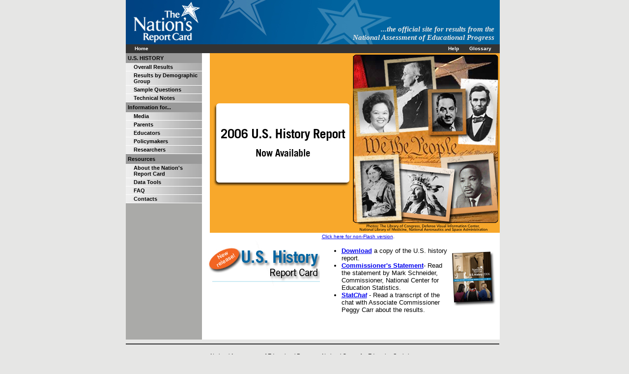

--- FILE ---
content_type: text/html; charset=utf-8
request_url: https://www.nationsreportcard.gov/ushistory_2006/
body_size: 4297
content:


<!DOCTYPE HTML PUBLIC "-//W3C//DTD HTML 4.0 Transitional//EN" >

<html xmlns="http://www.w3.org/1999/xhtml" lang="en">

<head id="ctl00_Head1"><title>
	
NAEP - U.S. History 2006: The Nation's Report Card

</title><meta http-equiv="Content-Type" content="text/html; charset=utf-8" /><meta http-equiv="Expires" content="0" />

    <!-- Google Tag Manager -->
    <script type="text/javascript">
        (function (w, d, s, l, i) {
            w[l] = w[l] || []; w[l].push({
                'gtm.start':
                    new Date().getTime(), event: 'gtm.js'
            }); var f = d.getElementsByTagName(s)[0],
                j = d.createElement(s), dl = l != 'dataLayer' ? '&l=' + l : ''; j.async = true; j.src =
                    'https://www.googletagmanager.com/gtm.js?id=' + i + dl; f.parentNode.insertBefore(j, f);
        })(window, document, 'script', 'dataLayer', 'GTM-N6K3L68');
    </script>
    <!-- End Google Tag Manager -->

    
    <link href="/legacy/ushistory_2006/inc/nrcmainstyles.css" rel="stylesheet" type="text/css" /><link href="/legacy/ushistory_2006/inc/nrcleftnavstyles.css" rel="stylesheet" type="text/css" /><link href="/legacy/app_themes/PR3/Styles/pr3.css" rel="stylesheet" type="text/css" /><link href="/legacy/app_themes/PR4/Styles/pr4.css" rel="stylesheet" type="text/css" /><link href="/legacy/app_themes/PR31/Styles/pr31.css" rel="stylesheet" type="text/css" />

    
    <script src="/scripts/jquery.min.js" type="text/javascript"></script>
    <script src="/scripts/jquery.cookie.js" type="text/javascript"></script>
    <script src="/legacy/ushistory_2006/inc/nrcmain.js" type="text/javascript"></script>
    <script src="/legacy/ushistory_2006/inc/swfcheck.js" type="text/javascript"></script>
    <script src="/legacy/ushistory_2006/inc/alertonce.js" type="text/javascript"></script>
    <script src="/legacy/ushistory_2006/inc/svgcheck.js" type="text/javascript"></script>
    <script src="/legacy/scripts/NRC2006-2008.js" type="text/javascript"></script>
    <script type="text/javascript" src="/adminonly/scripts/GlossaryMigratedPageFix.js"></script>

    <style type="text/css">
        .nrc_body {
            min-height: 100px;
        }
    </style>

    <script type="text/javascript">
        $(function () {
            SetBannerImage();
        });
    </script>

    
<script language="JavaScript" src="/subject/ushistory_2006/scripts/nrcmain.js" type="text/javascript"></script>
<script language="JavaScript1.1" src="/subject/ushistory_2006/scripts/swfcheck.js" type="text/javascript"></script>
<script language="JavaScript" src="/subject/ushistory_2006/scripts/alertonce.js" type="text/javascript"></script>
<link href="/subject/ushistory_2006/css/nrcmainstyles.css" type="text/css" rel="stylesheet">
<link href="/subject/ushistory_2006/css/nrcleftnavstyles.css" type="text/css" rel="stylesheet">
<script language="JavaScript" src="/subject/_commonobjects/top_inc/svgcheck.js" type="text/javascript"></script>
<meta name="keywords" content="NAEP, U.S. History">
<meta name="description" content="NAEP U.S. History 2006 - The Nation's Report Card">
<script language="JavaScript" type="text/javascript"> 
<!-- 
var alertFlash = 0; 
if(GetCookie("alertFlash") == "1") { 
	alertFlash = 1; 
} else { 
	document.cookie = "alertFlash=1"; 
} 
--> 
</script>
<link rel="stylesheet" type="text/css" href="/legacy/app_themes/pr3/Styles/pr3.css">
<link rel="stylesheet" type="text/css" href="/legacy/app_themes/pr4/Styles/pr4.css">
<link rel="stylesheet" type="text/css" href="/legacy/app_themes/pr31/Styles/pr31.css">

    </head>

<body class="bodycolor">
    <!-- Google Tag Manager (noscript) -->
    <noscript>
        <iframe src="https://www.googletagmanager.com/ns.html?id=GTM-N6K3L68" height="0" width="0" style="display: none; visibility: hidden"></iframe>
    </noscript>
    <!-- End Google Tag Manager (noscript) -->

    <form name="aspnetForm" method="post" action="default.aspx" id="aspnetForm">
<div>
<input type="hidden" name="__VIEWSTATE" id="__VIEWSTATE" value="/wEPDwUJNDMyNDU0NjAzZGSB8jFZ1+XXScvUN6X7Zch8PG5MbQ==" />
</div>

<div>

	<input type="hidden" name="__VIEWSTATEGENERATOR" id="__VIEWSTATEGENERATOR" value="24BC4829" />
</div>
        <div style="margin-top: 0px; z-index: -2; margin-left: 0px; position: absolute">
            <a href="#skip_navigation">
                <img width="1" height="1" border="0" src="/images/spacer.gif" alt="Skip navigation" /></a>
        </div>
        <div class="doPrintMe">
            <p align="center">
                <img width="115" height="70" alt="The Nation's Report Card" src="/legacy/ushistory_2006/images/tnrclogo.jpg" />
            </p>
            <hr class="headerrule" />
        </div>

        <table cellspacing="0" cellpadding="0" border="0" align="center" summary="layout table">
            <tbody>
                <tr>
                    <td>

                        <!-- header -->
                        <div id="homebanner" class="dontPrintMe">
                            <div id="taglinediv" style="margin: auto;">
                                <table width="750px" cellspacing="0" cellpadding="0" border="0" summary="layout table">
                                    <tbody>
                                        <tr valign="bottom">
                                            <td>
                                                <img width="1" height="85" src="/images/spacer.gif" alt="" /></td>
                                            <td class="taglinetext"><a href="http://nces.ed.gov/nationsreportcard" class="taglinelink" id="pr_home_header_hlTagLine">...the official site for results from the<br>
                                                National Assessment of Educational Progress</a></td>
                                        </tr>
                                    </tbody>
                                </table>
                            </div>
                            <table cellspacing="0" cellpadding="0" border="0" summary="layout table" class="dontPrintMe">
                                <tbody>
                                    <tr>
                                        <td colspan="2">
                                            <img id="Pr_header1_imgHead" class="nrc-banner-image" width="760" height="90" border="0"
                                                alt="The Nation's Report Card: Writing Report Card"
                                                src="/images/spacer.gif" />
                                        </td>
                                        <td width="100%" id="Pr_header1_tdBannerFloat" class="nrc-banner-image-background"></td>
                                    </tr>
                                    <tr class="topmenubarbgcolor">
                                        <td>
                                            <p class="topmenutext"><a href="/" class="topmenulink">Home</a></p>
                                        </td>
                                        <td align="right">
                                            <p class="topmenutext"><a target="helpwindow" href="/help.aspx" onclick="javascript:openWin('/help.aspx', 600, 560); return false;" class="topmenulink">Help</a>&nbsp;&nbsp;&nbsp;&nbsp;&nbsp;&nbsp;&nbsp;<a target="glossary" href="/glossary.aspx" onclick="javascript:openGlossaryWin('/glossary.aspx', 600, 560); return false;" class="topmenulink">Glossary</a></p>
                                        </td>
                                        <td width="100%">
                                            <img width="1" height="1" alt="" src="/images/spacer.gif" /></td>
                                    </tr>
                                </tbody>
                            </table>
                        </div>

                        <!-- body -->
                        <div id="body" class="nrc_body">
                            
<table cellspacing="0" cellpadding="0" summary="layout table" border="0">
							<tr>
								<td valign="top" class="leftnavmenubgcolor">
									<table class="dontPrintMe" cellspacing="0" cellpadding="0" width="155" border="0" summary="layout table">
										<tr>
											<td>
												<span class="NRCMenuLevel0">U.S. HISTORY</span>
<span class="NRCMenuLevel1"><a alt="Overall Results" title="Overall Results" href="/ushistory_2006/h0101.aspx" class="NRCMenuLinkLevel1">Overall Results</a></span>
<span class="NRCMenuLevel1"><a alt=" Results by Demographic Group" title=" Results by Demographic Group" href="/ushistory_2006/h0105.aspx" class="NRCMenuLinkLevel1"> Results by Demographic Group</a></span>
<span class="NRCMenuLevel1"><a alt=" Sample Questions" title=" Sample Questions" href="/ushistory_2006/h0111.aspx" class="NRCMenuLinkLevel1"> Sample Questions</a></span>
<span class="NRCMenuLevel1"><a alt=" Technical Notes" title=" Technical Notes" href="/ushistory_2006/h0112.aspx" class="NRCMenuLinkLevel1"> Technical Notes</a></span>
<span class="NRCMenuLevel0">Information for...</span>
<span class="NRCMenuLevel1"><a alt="Media" title="Media" href="/media.aspx" class="NRCMenuLinkLevel1">Media</a></span>
<span class="NRCMenuLevel1"><a alt="Parents" title="Parents" href="/parents.aspx" class="NRCMenuLinkLevel1">Parents</a></span>
<span class="NRCMenuLevel1"><a alt="Educators" title="Educators" href="/educators.aspx" class="NRCMenuLinkLevel1">Educators</a></span>
<span class="NRCMenuLevel1"><a alt="Policymakers" title="Policymakers" href="/policymakers.aspx" class="NRCMenuLinkLevel1">Policymakers</a></span>
<span class="NRCMenuLevel1"><a alt="Researchers" title="Researchers" href="/researchers.aspx" class="NRCMenuLinkLevel1">Researchers</a></span>
<span class="NRCMenuLevel0">Resources</span>
<span class="NRCMenuLevel1"><a alt="About the Nation's Report Card" title="About the Nation's Report Card" href="/about_nrc.aspx" class="NRCMenuLinkLevel1">About the Nation's Report Card</a></span>
<span class="NRCMenuLevel1"><a alt="Data Tools" title="Data Tools" href="/data_tools.aspx" class="NRCMenuLinkLevel1">Data Tools</a></span>
<span class="NRCMenuLevel1"><a alt="FAQ" title="FAQ" href="/faq.aspx" class="NRCMenuLinkLevel1">FAQ</a></span>
<span class="NRCMenuLevel1"><a alt="Contacts" title="Contacts" href="/contacts.aspx" class="NRCMenuLinkLevel1">Contacts</a></span>

											</td>
										</tr>
									</table>
								</td>
								<td valign="top" bgcolor="#ffffff">
									<table class="contentblock" cellspacing="0" cellpadding="0" border="0">
										<tr>
											<td valign="top">
												<div class="contentindent"><a name="skip_navigation"></a> 
													<!-- eWebEditPro controls #2 for common content below tabbed chart begins here  -->
													<span id="EWebEditorWithDefaultContent1"><span style="LEFT: 6px; POSITION: relative"><script language="JavaScript" type="text/javascript">
<!--
var hasRightVersion = DetectFlashVer(requiredMajorVersion, requiredMinorVersion, requiredRevision);
if(hasRightVersion) {
	var oeTags = '<object classid="clsid:D27CDB6E-AE6D-11cf-96B8-444553540000"' 
	+ 'width="589" height="365"' 
	+ 'codebase="http://download.macromedia.com/pub/shockwave/cabs/flash/swflash.cab">' 
	+ '<param name="movie" value="/subject/ushistory_2006/media/flash/HP_v3.swf" />' 
	+ '<param name="quality" value="high" />' 
	+ '<param name="bgcolor" value="#ffffff" />' 
	+ '<embed src="/subject/ushistory_2006/media/flash/HP_v3.swf" quality="high" bgcolor="#ffffff" ' 
	+ 'width="589" height="365"' 
	+ 'play="true"' 
	+ 'loop="false"' 
	+ 'quality="high"' 
	+ 'allowScriptAccess="sameDomain"' 
	+ 'type="application/x-shockwave-flash"' 
	+ 'pluginspage="http://www.macromedia.com/go/getflashplayer">' 
	+ '</embed>' 
	+ '</object>'; 
	document.write(oeTags); 
} else { 
	var alternateContent = ''; 
	alternateContent += '<img  src="/subject/ushistory_2006/media/flash/hp_alt_graphic.jpg" height="365" width="590"  title="2006 U.S. History Report Now Available" alt="2006 U.S. History Report Now Available" />'; 
	document.write(alternateContent); 
	if (alertFlash==0) { 
		alert("Cannot detect Macromedia Flash Player or the\ncurrent version. See Help for more information \nand a link to download player software."); 
	} 
} 
// --> 
</script> 
<noscript> 
<img src="/subject/ushistory_2006/media/flash/hp_alt_graphic.jpg" height="365" width="590" title="2006 U.S. History Report Now Available" alt="2006 U.S. History Report Now Available"> 
</noscript> 
</span> 

<table cellspacing="0" cellpadding="2" width="590" align="left" border="0">
<tbody>
<tr>
<td valign="top">
<p><a href="/ushistory_2006/h0101.aspx"><img alt="New Release! U.S. History Report Card." src="/subject/ushistory_2006/images/HPBottom.jpg" height="105" width="228" border="0"></a></p>
</td>
<td valign="top" colspan="2">
<p dir="ltr" align="left"><span class="notes"><a href="/ushistory_2006/index_alt.aspx">Click here for non-Flash version</a>.</span></p>

<ul>
<li>
<div><strong><a href="http://nces.ed.gov/pubsearch/pubsinfo.asp?pubid=2007474">Download</a></strong> a copy of the U.S. history report.</div>
</li>


<li>
<div align="left"><a href="http://nces.ed.gov/whatsnew/commissioner/remarks2007/5_16_2007.asp"><strong>Commissioner's Statement</strong></a>- Read the statement by Mark Schneider, Commissioner, National Center for Education Statistics.</div>
</li>

<li>
<div align="left"><strong><a href="http://nces.ed.gov/WhatsNew/statchat/transcripts/ts5162007.asp">Stat<em>Chat</em></a></strong> - Read a transcript of the chat with Associate Commissioner Peggy Carr about the results.</div>
</li>
</ul>
</td>
<td valign="middle">
<p align="right"><a href="http://nces.ed.gov/pubsearch/pubsinfo.asp?pubid=2007474"><img alt="print report thumbnail" src="/subject/ushistory_2006/images/cover_thumb.jpg" height="117" width="91" border="0"></a></p>
</td>
</tr>

<tr>
<td></td>
<td valign="middle"></td>
<td valign="bottom"></td>
</tr>
</tbody>
</table>
</span>
													
												</div>
											</td>
										</tr>
										<tr><td>
											<!-- eWebEditPro controls #2 for common content below tabbed chart ends here  -->
											<table cellspacing="0" cellpadding="0" border="0" width="589" class="dontPrintMe">
												<tr>
													<td>
														<span style="MARGIN-TOP: 10px; DISPLAY: block; MARGIN-BOTTOM: 10px">
															<table cellpadding="0" cellspacing="0" border="0" width="589">
																<tr valign="middle">
																	<td width="126"><p class="pagenav">
																			
&nbsp;


																		</p>
																	</td>
																	<td class="downloadreportstyle"><p>
																			

																			</p>
																	</td>
																</tr>
															</table>
														</span>
													</td>
												</tr>
													</table>
										</td></tr>
									</table>
								</td>
							</tr>
						</table>
                        </div>

                        <!-- footer -->
                        <table cellspacing="0" cellpadding="0" border="0" summary="layout table" class="footerblock">
                            <tbody>
                                <tr>
                                    <td>
                                        <hr class="footerrule" />
                                    </td>
                                </tr>
                                <tr>
                                    <td align="center">
                                        <div class="footercontent">
                                            <p>
                                                <a href="http://nces.ed.gov/nationsreportcard/" class="footercontent">National 
					                                    Assessment of Educational Progress</a>, <a href="http://nces.ed.gov/" class="footercontent">National Center for Education Statistics</a><br />
                                                <a href="http://nagb.org/" class="footercontent">National Assessment Governing 
					                                    Board</a><br />
                                                <a href="http://www.ed.gov/about/offices/list/ies/index.html?src=oc" class="footercontent">Institute of Education Sciences</a>, <a class="footercontent" href="http://www.ed.gov/">U.S. Department of Education</a>
                                            </p>
                                        </div>
                                    </td>
                                </tr>
                            </tbody>
                        </table>

                    </td>
                </tr>
            </tbody>
        </table>
    </form>
    <script type="text/javascript" src="/js/federated-analytics.all.min.js"></script>
</body>

</html>


--- FILE ---
content_type: text/css
request_url: https://www.nationsreportcard.gov/subject/ushistory_2006/css/nrcmainstyles.css
body_size: 1369
content:
/* ====================================================================
      Styles applying to selected channels on NATIONSREPORTCARD.GOV
   ====================================================================
*/


.bodycolor {
  background-color: #e6e6e5;
}
.charttitle {
  font-family: Arial, Helvetica, sans-serif;
  font-size: 1em;
  font-weight: bold;
  color: #000;
  background-color: transparent;
}
.contentblock {
  width: 605px;
}
.contentindent {
  padding-top: 0px;
  padding-left: 10px;
  padding-right: 6px;
}
.contenttitle {
  font-size: 1.0em;
  font-family: Arial, Helvetica, sans-serif;
  color: #000000;
  font-weight: bold;
  padding-top: 10px;
  padding-bottom: 10px;
}
.doPrintMe {
  display: none;
}
.footerblock {
  width: 760px;
}
.footercontent p {
  line-height: 2.0em;
  margin-top: 4px;
  display: block;
  font-family: Arial, Helvetica, sans-serif;
  font-size: 0.7em;
}
.indent30px {
  margin-left: 30px;
}
.notes {
  font-family: Verdana, Arial, Helvetica, sans-serif;
  font-size: 0.8em;
}
.pagenav {
  font-family: Verdana, Arial, Helvetica, sans-serif;
  font-size: 0.6em;
  font-weight: bold;
  color: #999999;
}
.PRINT_only {
  background-color: #fff;
  display: none;
}
.tablecaption {
  text-align: top;
  font-family: Arial, Helvetica, sans-serif;
  font-size: 0.75em;
  font-weight: bold;
  color: #000;
  background-color: transparent;
}
.tablecellsmalltext {
  font-family: Arial, Helvetica, sans-serif;
  font-size: 0.85em;
}
.taglinetext {
  font-size: 15px;
  font-style: oblique;
  color: #E6E6E6;
  font-weight: bold;
  font-family: "Times New Roman", Times, serif;
  text-align: right;
}
.tinybodytext {
  font-family: Arial, Helvetica, sans-serif;
  font-size: 0.8em;
}
.topmenutext {
  font-family: Verdana, Arial, Helvetica, sans-serif;
  font-size: 0.6em;
  font-weight: bold;
  color: #fff;
  margin-top: 3px;
  margin-bottom: 4px;
  margin-left: 18px;
  margin-right: 16px;
}
a.downloadreportlink:link, a.downloadreportlink:visited {
  color: #00f;
  text-decoration: underline;
}
a.downloadreportlink:hover {
  color: #c00;
  text-decoration: underline;
}
a.footercontent:link, a.footercontent:visited {
  color: #000;
 background-color: transparent;
  text-decoration: underline;
}
a.footercontent:hover {
  color: #c00;
  background-color: transparent;
  text-decoration: underline;
}
a.glossary_link:link, a.glossary_link:visited {
  color: #060;
  background-color: transparent;
  text-decoration: underline;
  /* 
  text-decoration: none;
  border-bottom: dashed 1px #060;
  */
}
a.glossary_link:hover {
  color: #060;
  background-color: transparent;
  text-decoration: underline;
  /* 
  border-bottom: solid 1px #060;
  */
}
/* 
u {
  text-decoration: none;
}
*/
a.taglinelink:link, a.taglinelink:visited {
  color: #E6E6E6;
  text-decoration: none;
}
a.taglinelink:hover {
  color: #E6E6E6;
  text-decoration: none;
}
a.topmenulink:link, a.topmenulink:visited {
  color: #fff;
  background-color: transparent;
  text-decoration: none;
  cursor: hand;
}
a.topmenulink:hover {
  color: #fff;
  background-color: transparent;
  text-decoration: underline;
}
a:link, a:visited {
  background-color: transparent;
  text-decoration: underline;
}
a:hover {
  color: #c00;
  background-color: transparent;
  text-decoration: underline;
}
body {
  font-family: Arial, Helvetica, sans-serif;
  margin-left: 0px;
  margin-top: 0px;
  text-align: left;
}
caption {
  text-align: left;
}
div#homebanner {
  position:relative;
}
div#taglinediv {
  position: absolute;
  left:0;
  top:0;
  width: 750px;
}
h1 {
  font-family: "Arial Narrow", "Helvetica Narrow", Arial, Helvetica, sans-serif;
  font-weight: bold;
  color: #B31F17;
  background-color: transparent;
}
h1 {
  font-size: 1.5em;
}
h2 {
  font-size: 1.0em;
}
h2, h3 {
  font-weight: bold;
}
h3 {
  font-size: 0.9em;
}
h4 {
  font-size: 0.7em;
}
hr.footerrule {
  border: #333 1px solid;
 }
p, li, .normal  {
  font-size: 0.80em;
}
td.contenttitleblock {
  background-color: #545454;
  width: 14px;
}
td.downloadreportstyle {
  cursor: pointer;
 text-align: right;
}
td.leftnavmenubgcolor {
  background: #aaaaa8;
}
tr.topmenubarbgcolor {
  background: #333;
}

/* =========================================
   Styles added for rendering in eWebEditPro  
   =========================================
*/

.NRC_only {
  background-color: #FF99CC;
}
.NAEP_only {
  background-color: #99CC33;
}
.PRINT_only {
  background-color: #6df;
  display: block;
}
.TAB1_only {
  background-color: #fdf086;
}
.TAB2_only {
  background-color: #ffe35f;
}
.TAB3_only {
  background-color: #fecf60;
}
.TAB4_only {
  background-color: #febf51;
}
.TAB5_only {
  background-color: #feaa51;
}
.TAB6_only {
  background-color: #fd965d;
}
.TAB7_only {
  background-color: #f18970;
}
.TAB8_only {
  background-color: #ed786f;
}

/* ==================================================
   Styles for altering output when printing the page 
   ==================================================
*/
@media print {
  .footerblock {
    width: 100%;
  }
  hr.footerrule {
    border: #333 1px solid;
    width: 100%;
    margin-top: 24px;
  }
  hr.headerrule {
    border: #333 1px solid;
    width: 100%;
  }
  .contentblock {
    width: 100%;
  }
  .contentindent {
    padding-top: 1px;
    padding-left: 0px;
    padding-right: 0px;
  }
  .PRINT_only {
    background-color: #fff;
    display: block;
  }
  .dontPrintMe {
    display: none;
  }
  .doPrintMe {
    display: block;
  }
}



--- FILE ---
content_type: text/css
request_url: https://www.nationsreportcard.gov/subject/ushistory_2006/css/nrcleftnavstyles.css
body_size: 536
content:
.NRCMenuLevel0 {
  background-color: #999;
  font-family: Verdana, Arial, Helvetica, sans-serif;
  font-weight: bold;
  font-size: .7em;
  color: #000;
  padding-top: 4px;
  padding-right: 6px;
  padding-bottom: 4px;
  padding-left: 4px;
  display: block;
}
.NRCMenuLevel1 {
  background-image: url(../images/level1.jpg);
  font-family: Verdana, Arial, Helvetica, sans-serif;
  font-weight: bold;
  font-size: 0.69em;
  color: #000000;
  padding-top: 2px;
  padding-right: 6px;
  padding-bottom: 2px;
  padding-left: 16px;
  border-bottom-width: 1px;
  border-bottom-style: solid;
  border-bottom-color: #FFFFFF;
  display: block;
}
.NRCMenuLevel1bulleted {
  background-image: url(../images/level1bulleted.jpg);
  font-family: Verdana, Arial, Helvetica, sans-serif;
  font-weight: bold;
  font-size: 0.69em;
  color: #000000;
  padding-top: 2px;
  padding-right: 6px;
  padding-bottom: 2px;
  padding-left: 16px;
  border-bottom-width: 1px;
  border-bottom-style: solid;
  border-bottom-color: #FFFFFF;
  display: block;
}
.NRCMenuLevel2 {
  background-image: url(../images/level2.jpg);
  font-family: Verdana, Arial, Helvetica, sans-serif;
  font-weight: normal;
  font-size: 0.6em;
  color: #000000;
  padding-top: 2px;
  padding-right: 6px;
  padding-bottom: 2px;
  padding-left: 28px;
  border-bottom-width: 1px;
  border-bottom-style: solid;
  border-bottom-color: #FFFFFF;
  display: block;
}

.NRCMenuLevel2bulleted {
  background-image: url(../images/level2bulleted.jpg);
  font-family: Verdana, Arial, Helvetica, sans-serif;
  font-weight: normal;
  font-size: 0.6em;
  color: #000000;
  padding-top: 2px;
  padding-right: 6px;
  padding-bottom: 2px;
  padding-left: 28px;
  border-bottom-width: 1px;
  border-bottom-style: solid;
  border-bottom-color: #FFFFFF;
  display: block;
}
.NRCMenuLevel3 {
  background-image: url(../images/level3.jpg);
  font-family: Verdana, Arial, Helvetica, sans-serif;
  font-weight: normal;
  font-size: 0.6em;
  color: #362f2d;
  padding-top: 2px;
  padding-right: 6px;
  padding-bottom: 2px;
  padding-left: 40px;
  border-bottom-width: 1px;
  border-bottom-style: solid;
  border-bottom-color: #FFFFFF;
  display: block;
}
.NRCMenuLevel3bulleted {
  background-image: url(../images/level3bulleted.jpg);
  font-family: Verdana, Arial, Helvetica, sans-serif;
  font-weight: normal;
  font-size: 0.6em;
  color: #362f2d;
  padding-top: 2px;
  padding-right: 6px;
  padding-bottom: 2px;
  padding-left: 40px;
  border-bottom-width: 1px;
  border-bottom-style: solid;
  border-bottom-color: #FFFFFF;
  display: block;
}
.NRCMenuResources {
  background-image: url(../images/level1special.jpg);
  font-family: Verdana, Arial, Helvetica, sans-serif;
  font-weight: bold;
  font-size: 0.69em;
  color: #000000;
  padding-top: 6px;
  padding-right: 39px;
  padding-bottom: 6px;
  padding-left: 16px;
  border-bottom-width: 1px;
  border-bottom-style: solid;
  border-bottom-color: #FFFFFF;
  display: block;
}

.NRCMenuResourcesbulleted {
  background-image: url(../images/level1specialbulleted.jpg);
  font-family: Verdana, Arial, Helvetica, sans-serif;
  font-weight: bold;
  font-size: 0.69em;
  color: #000000;
  padding-top: 6px;
  padding-right: 39px;
  padding-bottom: 6px;
  padding-left: 16px;
  border-bottom-width: 1px;
  border-bottom-style: solid;
  border-bottom-color: #FFFFFF;
  display: block;
}
.NRCMenuLinkLevel0,.NRCMenuLinkLevel1, .NRCMenuLinkLevel2, .NRCMenuLinkLevel3 {
}
a.NRCMenuLinkLevel0:link, a.NRCMenuLinkLevel0:visited {
  color: #903; 
  background-color: transparent;
  text-decoration: none
}
a.NRCMenuLinkLevel1:link, a.NRCMenuLinkLevel1:visited, a.NRCMenuLinkLevel2:link, a.NRCMenuLinkLevel2:visited, a.NRCMenuLinkLevel3:link, a.NRCMenuLinkLevel3:visited {
  color: #000; 
  background-color: transparent;
  text-decoration: none
}
a.NRCMenuLinkLevel0:hover {
  color: #903;
  background-color: transparent;
  text-decoration: underline
}
a.NRCMenuLinkLevel1:hover, a.NRCMenuLinkLevel2:hover, a.NRCMenuLinkLevel3:hover {
  color: #c00;
  background-color: transparent;
  text-decoration: underline
}


--- FILE ---
content_type: application/javascript
request_url: https://www.nationsreportcard.gov/adminonly/scripts/GlossaryMigratedPageFix.js
body_size: 108
content:

$(function () {
	$("ul li a[href='/glossary.aspx']").attr("href","/glossary.aspx?ispopup=false");
});

--- FILE ---
content_type: application/javascript
request_url: https://www.nationsreportcard.gov/legacy/scripts/NRC2006-2008.js
body_size: 687
content:
function SetBannerImage() {
    var pathname = window.location.pathname.toLowerCase();
    var imageSource = "";
    var backgroundImageSource = "";
    var subjectPath = "";
    //console.log(pathname);

    if (pathname.indexOf("/arts_2008/") != -1)
        subjectPath = "/arts_2008/";
    else if (pathname.indexOf("/civics_2006/") != -1)
        subjectPath = "/civics_2006/";
    else if (pathname.indexOf("/economics_2006/") != -1)
        subjectPath = "/economics_2006/";
    else if (pathname.indexOf("/ltt_2008/") != -1)
        subjectPath = "/ltt_2008/";
	else if (pathname.indexOf("/math_2007/") != -1)
        subjectPath = "/math_2007/";
    else if (pathname.indexOf("/puertorico/") != -1)
        subjectPath = "/puertorico/";
    else if (pathname.indexOf("/reading_2007/") != -1)
        subjectPath = "/reading_2007/";
    else if (pathname.indexOf("/tuda_math_2007/") != -1)
        subjectPath = "/tuda_math_2007/";
    else if (pathname.indexOf("/tuda_reading_2007/") != -1)
        subjectPath = "/tuda_reading_2007/";
    else if (pathname.indexOf("/ushistory_2006/") != -1)
        subjectPath = "/ushistory_2006/";
    else if (pathname.indexOf("/writing_2007/") != -1)
        subjectPath = "/writing_2007/";
	else if (pathname.indexOf("/about_nrc.aspx") != -1)
		subjectPath = "/";

    if (subjectPath != "") {
        //homepage -> url ends with /, default.aspx, or index_alt.aspx
        if (pathname.match(subjectPath + "$") 
			|| pathname.match(subjectPath + "default.aspx$") 
			|| pathname.match(subjectPath + "index_alt.aspx$")
			|| pathname.match(subjectPath + "alt_index.aspx$")) {
            if (subjectPath == "/puertorico/") {
                $("#taglinediv").hide();
                imageSource = "/legacy" + subjectPath + "images/nrcsitebanner.jpg";     //all pages except homepage
            }
            else
                imageSource = "/legacy" + subjectPath + "images/homepagebanner.jpg";    //homepage
        }
        else {
			if (pathname.indexOf("about_nrc.aspx") != -1) {	
				imageSource = "/legacy" + subjectPath + "top_images/nrcsitebanner.jpg"; //	"/about_nrc.aspx" page
			}
			else {
				$("#taglinediv").hide();
				imageSource = "/legacy" + subjectPath + "images/nrcsitebanner.jpg";     //all pages except homepage
			}
        }
        backgroundImageSource = "/legacy" + subjectPath + "images/nrcsitebanner_r.jpg"; //banner background image

        //set banner
        $("img.nrc-banner-image").attr("src", imageSource);
        $(".nrc-banner-image-background").css({ "background": "#8A0808 url('" + backgroundImageSource + "') repeat-x left top" });
    }
}

--- FILE ---
content_type: application/javascript
request_url: https://www.nationsreportcard.gov/legacy/ushistory_2006/inc/svgcheck.js
body_size: 685
content:
var alertOnceCookieName = "alertSvg";

  function getCookieVal( offset ) {
    var endstr = document.cookie.indexOf( ";", offset );
    if ( endstr == -1 )
      endstr = document.cookie.length;
    return unescape( document.cookie.substring( offset, endstr ) );
  }
  function GetCookie( name ) {
    var arg = name + "=";
    var alen = arg.length;
    var clen = document.cookie.length;
    var i = 0;
    while ( i < clen ) {
      var j = i + alen;
      if ( document.cookie.substring( i, j ) == arg )
        return getCookieVal( j );
      i = document.cookie.indexOf( " ", i ) + 1;
      if ( i == 0 ) break;
    }
    return null;
  }

  function AlertOnce( alertOnceMessage )
  {
    var alertSvg = 0;
    if ( GetCookie( alertOnceCookieName ) == "1" )
    {
      alertSvg = 1;
    }
    else
    {
      alert( alertOnceMessage );
      document.cookie = alertOnceCookieName + "=1";
    }
  }

  function IsSvgEnabled()
  {
    try { //Test for native SVG (DOM) support
      var svgElement = document.createElementNS( 'http://www.w3.org/2000/svg', 'svg' );
      if ( typeof svgElement.width != 'undefined' )
        return true;
    } catch (e) {}
    try { //Test for Adobe SVG Viewer plug-in
      var axo = new ActiveXObject( "Adobe.SVGCtl" );
      return true;
    } catch (e) {}
    //No enabled SVG support found.
    return false;
  }
  
  function EmitSvg( svgAttribs, imgAttribs, alertOnceMessage )
  {
    if ( IsSvgEnabled() )
    {
      document.writeln( '<embed ' + svgAttribs + '>' );
    }
    else
    {
      document.writeln( '<img ' + imgAttribs + '>' );
      if ( alertOnceMessage != null && alertOnceMessage != '' )
        AlertOnce( alertOnceMessage );
    }
  }
